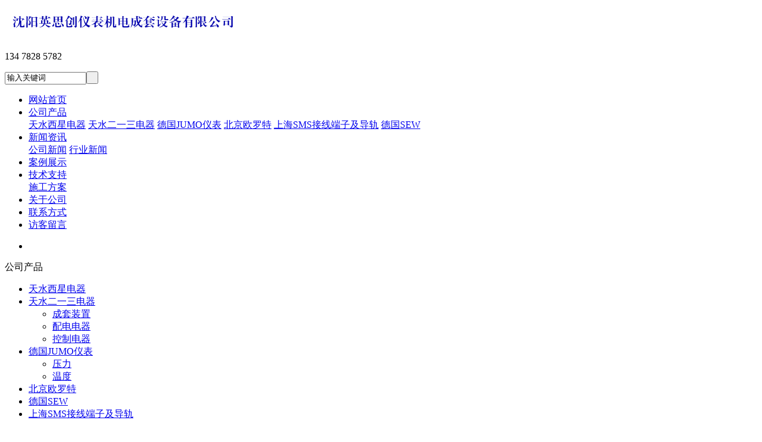

--- FILE ---
content_type: text/html
request_url: http://www.yscyibiao.com/Product/DeGuoJUMOYiBiao/
body_size: 6500
content:
<!DOCTYPE html PUBLIC "-//W3C//DTD XHTML 1.0 Transitional//EN" "http://www.w3.org/TR/xhtml1/DTD/xhtml1-transitional.dtd">
<html xmlns="http://www.w3.org/1999/xhtml">
<head>
<meta http-equiv="X-UA-Compatible" content="IE=7">
<meta http-equiv="Content-Type" content="text/html; charset=utf-8" />
<title>德国JUMO仪表_沈阳英思创仪表机电成套设备有限公司</title>
<meta name="keywords" content="德国JUMO仪表" />
<meta name="description" content="德国JUMO仪表" />
<link href="/css/HituxCMSNote/inner.css" rel="stylesheet" type="text/css" />
<link href="/css/HituxCMSNote/common.css" rel="stylesheet" type="text/css" />
<script type="text/javascript" src="/js/jquery.min.js"></script>
<script type="text/javascript" src="/js/functions.js"></script>
<script type="text/javascript" src="/images/iepng/iepngfix_tilebg.js"></script>
<script type="text/javascript">
window.onerror=function(){return true;}
</script>
</head>

<body>
<!--head start-->
<div id="head">


<!--top start -->
<div class="top">

<div class="TopLogo">
<div class="logo"><a href="/"><img src="/images/up_images/201757113714.png" alt="沈阳英思创仪表机电成套设备有限公司"></a></div>


<div class="tel">
<p class="telN">134 7828 5782</p>
</div>


<div class='SearchTop'>
<div class="SearchBar">
<form method="get" action="/Search/index.asp">
				<input type="text" name="q" id="search-text" size="15" onBlur="if(this.value=='') this.value='输入关键词';" 
onfocus="if(this.value=='输入关键词') this.value='';" value="输入关键词" /><input type="submit" id="search-submit" value=" " />
			</form>
</div>
</div>

<div class="clearfix"></div>

</div>

</div>
<!--top end-->
<div class="clearfix"></div>
<!--nav start-->
<div id="NavLink">
<div id="NavBG">
<!--Head Menu Start-->
<ul id='sddm'><li  class=''><a href='/'>网站首页</a></li> <li class='CurrentLi'><a href='/Product/' onmouseover=mopen('m2') onmouseout='mclosetime()'>公司产品</a> <div id='m2' onmouseover='mcancelclosetime()' onmouseout='mclosetime()'><a href='/Product/TianShuiXiXingDianQi/'>天水西星电器</a> <a href='/Product/TianShuiErYiSanDianQi/'>天水二一三电器</a> <a href='/Product/DeGuoJUMOYiBiao/'>德国JUMO仪表</a> <a href='/Product/BeiJingOuLuoTeDianLiYiBiao/'>北京欧罗特</a> <a href='/Product/SMS/'>上海SMS接线端子及导轨</a> <a href='/Product/SEW/'>德国SEW</a> </div></li> <li class=''><a href='/News/' onmouseover=mopen('m3') onmouseout='mclosetime()'>新闻资讯</a> <div id='m3' onmouseover='mcancelclosetime()' onmouseout='mclosetime()'><a href='/news/CompanyNews'>公司新闻</a> <a href='/news/IndustryNews'>行业新闻</a> </div></li> <li  class=''><a href='/Case/'>案例展示</a></li> <li class=''><a href='/JiShuZhiChi/' onmouseover=mopen('m5') onmouseout='mclosetime()'>技术支持</a> <div id='m5' onmouseover='mcancelclosetime()' onmouseout='mclosetime()'><a href='/JiShuZhiChi/FangAn/'>施工方案</a> </div></li> <li  class=''><a href='/About/'>关于公司</a></li> <li  class=''><a href='/Contact/'>联系方式</a></li> <li  class=''><a href='/FeedBack/'>访客留言</a></li> </ul>
<!--Head Menu End-->
</div>
<div class="clearfix"></div>
</div>
<!--nav end-->

<div class='clearfix'></div>
</div>
<!--head end-->
<div id="wrapper">
<!--focus start-->
<div id="FocusBG">

<div class="fullSlide">
  <div class="bd">
    <ul>
<li _src="url(/images/up_images/2017424204419.jpg)" style='background:#FFFFFF center 0 no-repeat;'><a href='/' target='_blank'></a></li>    
</ul>
  </div>
  <div class="hd">
    <ul>
    </ul>
  </div>
  <span class="prev"></span> <span class="next"></span> </div>
<script type="text/javascript">
jQuery(".fullSlide").hover(function() {
    jQuery(this).find(".prev,.next").stop(true, true).fadeTo("show", 0.5)
},
function() {
    jQuery(this).find(".prev,.next").fadeOut()
});
jQuery(".fullSlide").slide({
    titCell: ".hd ul",
    mainCell: ".bd ul",
    effect: "fold",
    autoPlay: true,
    autoPage: true,
    trigger: "click",
    startFun: function(i) {
        var curLi = jQuery(".fullSlide .bd li").eq(i);
        if ( !! curLi.attr("_src")) {
            curLi.css("background-image", curLi.attr("_src")).removeAttr("_src")
        }
    }
});
</script>


</div>
<!--focus end-->
<!--body start-->
<div id="body">
<div class="HeightTab clearfix"></div>
<!--inner start -->
<div class="inner">
<!--left start-->
<div class="left">
<div class="Sbox">
<div class="topic2">公司产品</div>
<div class="ClassNav">
<div class="NavTree">
<ul id='suckertree1'><li><A href='/Product/TianShuiXiXingDianQi'>天水西星电器</A> </li> <li><A href='/Product/TianShuiErYiSanDianQi'>天水二一三电器</A> <ul><li><a href='/Product/TianShuiErYiSanDianQi/ChengTaoZhuangZhi/' >成套装置</a></li> <li><a href='/Product/TianShuiErYiSanDianQi/PeiDianDianQi/' >配电电器</a></li> <li><a href='/Product/TianShuiErYiSanDianQi/KongZhiDianQi/' >控制电器</a></li> </ul></li> <li class='current'><A href='/Product/DeGuoJUMOYiBiao'>德国JUMO仪表</A> <ul><li><a href='/Product/DeGuoJUMOYiBiao/YaLi/' >压力</a></li> <li><a href='/Product/DeGuoJUMOYiBiao/WenDu/' >温度</a></li> </ul></li> <li><A href='/Product/BeiJingOuLuoTeDianLiYiBiao'>北京欧罗特</A> </li> <li><A href='/Product/SEW'>德国SEW</A> </li> <li><A href='/Product/SMS'>上海SMS接线端子及导轨</A> </li> </ul>
</div>
</div>

</div>
<div class="HeightTab clearfix"></div>
<div class="Sbox">
<div class="topic">热门产品</div>
<div class="list">
<dl><dd><a href='/html/SEWSRD-XiLieGunDaoDianJi.html' target='_blank' title='SEW-SRD系列辊道电机'>SEW-SRD系列辊道电机</a></dd><dd><a href='/html/JiuMao.html' target='_blank' title='上海SMS接线端子'>上海SMS接线端子</a></dd><dd><a href='/html/DRSDREDRP-XiLie-AC-DianJi.html' target='_blank' title='DRS/DRE/DRP系列AC电机'>DRS/DRE/DRP系列A</a></dd><dd><a href='/html/GSMNS-XingDiYaChouChuShiKaiGuanGui.html' target='_blank' title='GS-MNS型低压抽出式开关柜'>GS-MNS型低压抽出式开关</a></dd><dd><a href='/html/CZ28-XiLieBiaoZhunXingZhiLiuJieChuQi.html' target='_blank' title='CZ28系列标准型直流接触器'>CZ28系列标准型直流接触器</a></dd><dd><a href='/html/GSGCS-XingDiYaChouChuShiKaiGuanGui.html' target='_blank' title='GS-GCS 型低压抽出式开关柜'>GS-GCS 型低压抽出式开</a></dd><dd><a href='/html/EZSMEZSL-test-JiDianQi.html' target='_blank' title='EZSM、EZSL测试继电器'>EZSM、EZSL测试继电器</a></dd><dd><a href='/html/AnNiuXinHaoDeng.html' target='_blank' title='按钮信号灯'>按钮信号灯</a></dd></dl>
</div>

</div>
<div class="HeightTab clearfix"></div>
<div class="Sbox">
<div class="topic">联系我们</div>
<div class="txt ColorLink">
<p>电话：134 7828 5782</p>
<p>传真：024-8586 1648</p>
<p>Q Q ：1971826608</p>
<p>邮件：wjx_ld@163.com</p>
<p>联系人：程女士</p>
<p>公司：沈阳英思创仪表机电成套设备有限公司</p>
</div>
</div>

<div class="HeightTab clearfix"></div>
 
</div>
<!--left end-->
<!--right start-->
<div class="right">
<div class="Position">
<div class='PosLeft'>德国JUMO仪表</div>
<div class='PosRight'><span>你的位置：<a href="/">首页</a> > <a href='/Product/'>公司产品</a> > <a href='/Product/DeGuoJUMOYiBiao/'>德国JUMO仪表</a></span></div>
<div class="clearfix"></div>
</div>
<div class="HeightTab clearfix"></div>
<!--main start-->
<div class="main">

<!--content start-->
<div class="content">
<div class="MorePro">
<div class="CaseBlock">
<ul>
<ul><div class='albumblock'><div class='inner'><a href='/html/JUMO-mTRON-T-ChuMoPing-840-705060.html' target='_blank'  title='JUMO mTRON T - 触摸屏 840 (705060)'><img src='/images/up_images/2021220103519.jpg' title='JUMO mTRON T - 触摸屏 840 (705060)'/></a><div class='albumtitle'><a href='/html/JUMO-mTRON-T-ChuMoPing-840-705060.html' target='_blank'  title='JUMO mTRON T - 触摸屏 840 (705060)'>JUMO mTRON T - 触摸屏 840 (705060</a></div></div></div><div class='albumblock'><div class='inner'><a href='/html/JiuMao-JUMO-DuoTongDaoKongZhiDanYuan-705010.html' target='_blank'  title='久茂 JUMO多通道控制单元（705010）'><img src='/images/up_images/2021220102747.png' title='久茂 JUMO多通道控制单元（705010）'/></a><div class='albumtitle'><a href='/html/JiuMao-JUMO-DuoTongDaoKongZhiDanYuan-705010.html' target='_blank'  title='久茂 JUMO多通道控制单元（705010）'>久茂 JUMO多通道控制单元（705010）</a></div></div></div><div class='albumblock'><div class='inner'><a href='/html/JiuMao-JUMO-ZhongYangChuLiQi-705001.html' target='_blank'  title='久茂 JUMO中央处理器 （705001）'><img src='/images/up_images/2021220101733.png' title='久茂 JUMO中央处理器 （705001）'/></a><div class='albumtitle'><a href='/html/JiuMao-JUMO-ZhongYangChuLiQi-705001.html' target='_blank'  title='久茂 JUMO中央处理器 （705001）'>久茂 JUMO中央处理器 （705001）</a></div></div></div><div class='albumblock'><div class='inner'><a href='/html/JiuMao-JUMO-WuZhiJiLuYi-706521.html' target='_blank'  title='久茂 JUMO 无纸记录仪 (706521)'><img src='/images/up_images/2021220101239.png' title='久茂 JUMO 无纸记录仪 (706521)'/></a><div class='albumtitle'><a href='/html/JiuMao-JUMO-WuZhiJiLuYi-706521.html' target='_blank'  title='久茂 JUMO 无纸记录仪 (706521)'>久茂 JUMO 无纸记录仪 (706521)</a></div></div></div><div class='albumblock'><div class='inner'><a href='/html/JUMO-frostTHERMATDR-XiLie-FangDongWenDuKaiGuan-604100.html' target='_blank'  title='JUMO frostTHERM-AT/DR系列 防冻温度开关604100'><img src='/images/up_images/2021130135027.png' title='JUMO frostTHERM-AT/DR系列 防冻温度开关604100'/></a><div class='albumtitle'><a href='/html/JUMO-frostTHERMATDR-XiLie-FangDongWenDuKaiGuan-604100.html' target='_blank'  title='JUMO frostTHERM-AT/DR系列 防冻温度开关604100'>JUMO frostTHERM-AT/DR系列 防冻温度开关</a></div></div></div><div class='albumblock'><div class='inner'><a href='/html/BiaoMianAnZhuangWenDuKaiGuan-603026.html' target='_blank'  title='表面安装温度开关603026'><img src='/images/up_images/2021128124447.png' title='表面安装温度开关603026'/></a><div class='albumtitle'><a href='/html/BiaoMianAnZhuangWenDuKaiGuan-603026.html' target='_blank'  title='表面安装温度开关603026'>表面安装温度开关603026</a></div></div></div><div class='albumblock'><div class='inner'><a href='/html/JiuMaoKongZhiQi-700101.html' target='_blank'  title='久茂控制器700101'><img src='/images/up_images/2021122212012.png' title='久茂控制器700101'/></a><div class='albumtitle'><a href='/html/JiuMaoKongZhiQi-700101.html' target='_blank'  title='久茂控制器700101'>久茂控制器700101</a></div></div></div><div class='albumblock'><div class='inner'><a href='/html/JUMO-iTRON-DR-100-TiaoJieQi-702060.html' target='_blank'  title='JUMO iTRON DR 100 - 调节器 702060'><img src='/images/up_images/2021117192320.png' title='JUMO iTRON DR 100 - 调节器 702060'/></a><div class='albumtitle'><a href='/html/JUMO-iTRON-DR-100-TiaoJieQi-702060.html' target='_blank'  title='JUMO iTRON DR 100 - 调节器 702060'>JUMO iTRON DR 100 - 调节器 702060</a></div></div></div><div class='albumblock'><div class='inner'><a href='/html/JUMO-Quantum-TongYongKongZhiQi-702020.html' target='_blank'  title='JUMO Quantum-通用控制器702020'><img src='/images/up_images/../../Editor/attached/image/20210110/20210110205987918791.png' title='JUMO Quantum-通用控制器702020'/></a><div class='albumtitle'><a href='/html/JUMO-Quantum-TongYongKongZhiQi-702020.html' target='_blank'  title='JUMO Quantum-通用控制器702020'>JUMO Quantum-通用控制器702020</a></div></div></div><div class='albumblock'><div class='inner'><a href='/html/500-DuoTongDaoGuoChengZheXianTiaoJieQi-703590.html' target='_blank'  title='500-多通道过程/折线调节器 703590'><img src='/images/up_images/2020122718712.png' title='500-多通道过程/折线调节器 703590'/></a><div class='albumtitle'><a href='/html/500-DuoTongDaoGuoChengZheXianTiaoJieQi-703590.html' target='_blank'  title='500-多通道过程/折线调节器 703590'>500-多通道过程/折线调节器 703590</a></div></div></div><div class='albumblock'><div class='inner'><a href='/html/JUMO-TYA-203-SanXiangTiaoGongQi-709063.html' target='_blank'  title='JUMO TYA 203 - 三相调功器 (709063)'><img src='/images/up_images/2020112710247.png' title='JUMO TYA 203 - 三相调功器 (709063)'/></a><div class='albumtitle'><a href='/html/JUMO-TYA-203-SanXiangTiaoGongQi-709063.html' target='_blank'  title='JUMO TYA 203 - 三相调功器 (709063)'>JUMO TYA 203 - 三相调功器 (709063)</a></div></div></div><div class='albumblock'><div class='inner'><a href='/html/JUMO-TYA-432-KeKongGuiGongLvKaiGuan-709010.html' target='_blank'  title='JUMO TYA 432 可控硅功率开关709010'><img src='/images/up_images/20201127101540.png' title='JUMO TYA 432 可控硅功率开关709010'/></a><div class='albumtitle'><a href='/html/JUMO-TYA-432-KeKongGuiGongLvKaiGuan-709010.html' target='_blank'  title='JUMO TYA 432 可控硅功率开关709010'>JUMO TYA 432 可控硅功率开关709010</a></div></div></div><div class='albumblock'><div class='inner'><a href='/html/JUMO-Aquis-500-AS-BiaoZhunXinHaoXianShiSheBeiKongZhiQi.html' target='_blank'  title='JUMO Aquis 500 AS - 标准信号显示设备/控制器'><img src='/images/up_images/20201181027.png' title='JUMO Aquis 500 AS - 标准信号显示设备/控制器'/></a><div class='albumtitle'><a href='/html/JUMO-Aquis-500-AS-BiaoZhunXinHaoXianShiSheBeiKongZhiQi.html' target='_blank'  title='JUMO Aquis 500 AS - 标准信号显示设备/控制器'>JUMO Aquis 500 AS - 标准信号显示设备/控</a></div></div></div><div class='albumblock'><div class='inner'><a href='/html/JiuMaoShuiZhiFenXiZongLvChuanGanQi-202631.html' target='_blank'  title='久茂水质分析总氯传感器202631'><img src='/images/up_images/202010219293.png' title='久茂水质分析总氯传感器202631'/></a><div class='albumtitle'><a href='/html/JiuMaoShuiZhiFenXiZongLvChuanGanQi-202631.html' target='_blank'  title='久茂水质分析总氯传感器202631'>久茂水质分析总氯传感器202631</a></div></div></div><div class='albumblock'><div class='inner'><a href='/html/JUMO-KongTiaoYongDianRongShiShiReChuanGanQi-907020.html' target='_blank'  title='JUMO 空调用电容式湿热传感器 907020'><img src='/images/up_images/2020925183821.png' title='JUMO 空调用电容式湿热传感器 907020'/></a><div class='albumtitle'><a href='/html/JUMO-KongTiaoYongDianRongShiShiReChuanGanQi-907020.html' target='_blank'  title='JUMO 空调用电容式湿热传感器 907020'>JUMO 空调用电容式湿热传感器 907020</a></div></div></div><div class='albumblock'><div class='inner'><a href='/html/JUMO-404753-YaLiBianSongQiHuoZheYeWeiJi.html' target='_blank'  title='JUMO 404753 压力变送器或者液位计'><img src='/images/up_images/202091385450.png' title='JUMO 404753 压力变送器或者液位计'/></a><div class='albumtitle'><a href='/html/JUMO-404753-YaLiBianSongQiHuoZheYeWeiJi.html' target='_blank'  title='JUMO 404753 压力变送器或者液位计'>JUMO 404753 压力变送器或者液位计</a></div></div></div><div class='albumblock'><div class='inner'><a href='/html/JUMO-404391-YeWeiChuanSongQi.html' target='_blank'  title='JUMO 404391 液位传送器'><img src='/images/up_images/2020911182654.png' title='JUMO 404391 液位传送器'/></a><div class='albumtitle'><a href='/html/JUMO-404391-YeWeiChuanSongQi.html' target='_blank'  title='JUMO 404391 液位传送器'>JUMO 404391 液位传送器</a></div></div></div><div class='albumblock'><div class='inner'><a href='/html/JUMO-409602-ZhengQiLiuLiangJi.html' target='_blank'  title='JUMO 409602 蒸汽流量计'><img src='/images/up_images/202096153658.png' title='JUMO 409602 蒸汽流量计'/></a><div class='albumtitle'><a href='/html/JUMO-409602-ZhengQiLiuLiangJi.html' target='_blank'  title='JUMO 409602 蒸汽流量计'>JUMO 409602 蒸汽流量计</a></div></div></div><div class='albumblock'><div class='inner'><a href='/html/JUMO-YaLiChaiYaBianSongQi-404304.html' target='_blank'  title='JUMO压力差压变送器404304 '><img src='/images/up_images/2020817204036.jpg' title='JUMO压力差压变送器404304 '/></a><div class='albumtitle'><a href='/html/JUMO-YaLiChaiYaBianSongQi-404304.html' target='_blank'  title='JUMO压力差压变送器404304 '>JUMO压力差压变送器404304 </a></div></div></div><div class='albumblock'><div class='inner'><a href='/html/JUMO-406012-LiuLiangJi.html' target='_blank'  title='JUMO 406012 流量计'><img src='/images/up_images/2020812142631.png' title='JUMO 406012 流量计'/></a><div class='albumtitle'><a href='/html/JUMO-406012-LiuLiangJi.html' target='_blank'  title='JUMO 406012 流量计'>JUMO 406012 流量计</a></div></div></div></ul>
</ul>
</div>
<div class="clearfix"></div>
<div class='t_page ColorLink'>总数：37条&nbsp;&nbsp;当前页数：<span class='FontRed'>1</span>/2<a href=index.html>首页</a>&nbsp;&nbsp;上一页&nbsp;&nbsp;<a href=index.html>1</a> <a href=list_2.html>2</a> <a href=list_2.html>下一页</a><a href=list_2.html>尾页</a></div>
</div>

</div>
<!--content end-->

</div>
<!--main end-->
</div>
<!--right end-->
<div class="clearfix"></div>
</div>
<!--inner end-->
</div>
<!--body end-->
<div class="HeightTab clearfix"></div>
<!--footer start-->
<div id="footer">

<div class="inner">
<div class='BottomNav'><a href="/">网站首页</a> | <a href="/About">关于我们</a> | <a href="/Recruit">人才招聘</a>  | <a href="/Sitemap">网站地图</a> | <a href="/RSS">订阅RSS</a></div>
<div class='HeightTab'></div>
<p>Copyright 2016 <a href='http://www.yscyibiao.com' target='_blank'>www.YscYiBiao.com</a> 沈阳英思创仪表机电成套设备有限公司 版权所有 All Rights Reserved </p>
<p> 联系电话：134 7828 5782 电子邮件：wjx_ld@163.com  QQ:1971826608 公司地址：沈阳市铁西区建设东路43-1号和谐大厦A座1401室</p>
<p>Built By <a href="http://www.tengfuyun.com/" target="_blank">沈阳网站建设</a> 技术支持 备案/许可证编号：<a  rel="nofollow" href="http://beian.miit.gov.cn" target="_blank">辽ICP备15007836号</a> <a href="/rss" target="_blank"><img src="/images/rss_icon.gif"></a> <a href="/rss/feed.xml" target="_blank"><img src="/images/xml_icon.gif"></a></p> <script type="text/javascript">var cnzz_protocol = (("https:" == document.location.protocol) ? " https://" : " http://");document.write(unescape("%3Cspan id='cnzz_stat_icon_1261871767'%3E%3C/span%3E%3Cscript src='" + cnzz_protocol + "s95.cnzz.com/stat.php%3Fid%3D1261871767%26show%3Dpic' type='text/javascript'%3E%3C/script%3E"));</script>
<div class='clearfix'></div>
</div>

</div>
<!--footer end -->

</div>
<script type="text/javascript">
window.onerror=function(){return true;}
</script>
</body>
</html>
<!--
Powered By JiaShenMaCMS ASP V2.0 Mobile   
-->
<script type="text/javascript" src="/js/ServiceCenter.js"></script>

</body>
</html>
<!--
Powered By JiaShenMaCMS ASP V2.0 Mobile 
-->